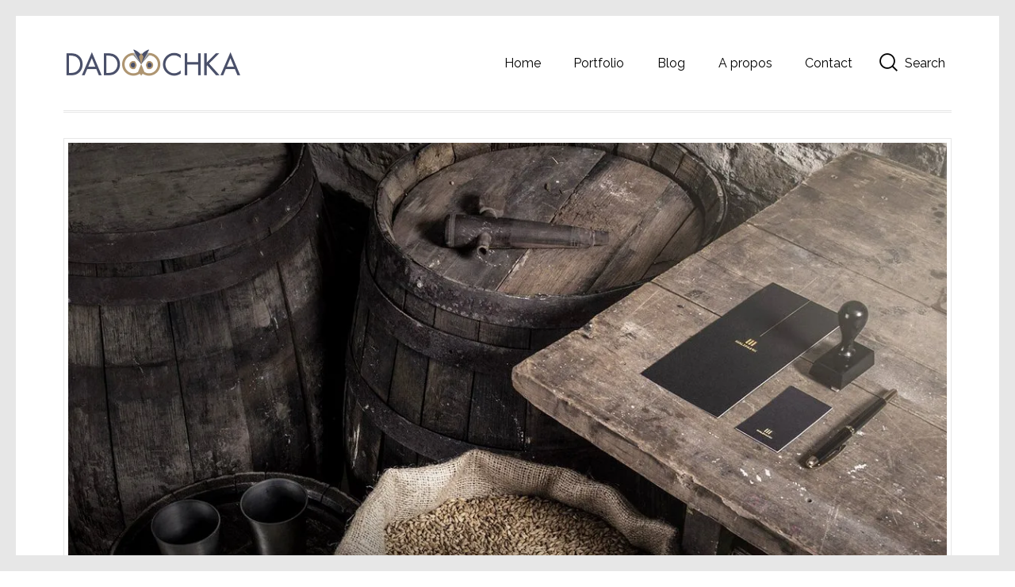

--- FILE ---
content_type: text/html; charset=UTF-8
request_url: https://dadouchka.net/malzfabrik-mockup1/
body_size: 5544
content:
<!doctype html>
<html class="no-js page-border" lang="fr-FR" prefix="og: http://ogp.me/ns#">
<head>
<meta charset="UTF-8">
<meta name="viewport" content="width=device-width, initial-scale=1.0">
<title>malzfabrik-mockup1 - Dadouchka</title>

<!-- This site is optimized with the Yoast SEO plugin v10.0.1 - https://yoast.com/wordpress/plugins/seo/ -->
<link rel="canonical" href="https://dadouchka.net/malzfabrik-mockup1/" />
<meta property="og:locale" content="fr_FR" />
<meta property="og:type" content="article" />
<meta property="og:title" content="malzfabrik-mockup1 - Dadouchka" />
<meta property="og:description" content="Unique and charismatic" />
<meta property="og:url" content="https://dadouchka.net/malzfabrik-mockup1/" />
<meta property="og:site_name" content="Dadouchka" />
<meta property="og:image" content="https://i1.wp.com/dadouchka.net/wp-content/uploads/2014/11/malzfabrik-mockup1.jpg?fit=1160%2C652&#038;ssl=1" />
<meta property="og:image:secure_url" content="https://i1.wp.com/dadouchka.net/wp-content/uploads/2014/11/malzfabrik-mockup1.jpg?fit=1160%2C652&#038;ssl=1" />
<meta property="og:image:width" content="1160" />
<meta property="og:image:height" content="652" />
<meta name="twitter:card" content="summary" />
<meta name="twitter:description" content="Unique and charismatic" />
<meta name="twitter:title" content="malzfabrik-mockup1 - Dadouchka" />
<meta name="twitter:image" content="https://dadouchka.net/wp-content/uploads/2014/11/malzfabrik-mockup1.jpg" />
<!-- / Yoast SEO plugin. -->

<link rel='dns-prefetch' href='//s0.wp.com' />
<link rel='dns-prefetch' href='//secure.gravatar.com' />
<link rel='dns-prefetch' href='//fonts.googleapis.com' />
<link rel='dns-prefetch' href='//s.w.org' />
<link rel="alternate" type="application/rss+xml" title="Dadouchka &raquo; Flux" href="https://dadouchka.net/feed/" />
<link rel="alternate" type="application/rss+xml" title="Dadouchka &raquo; Flux des commentaires" href="https://dadouchka.net/comments/feed/" />
<link rel="alternate" type="application/rss+xml" title="Dadouchka &raquo; malzfabrik-mockup1 Flux des commentaires" href="https://dadouchka.net/feed/?attachment_id=79" />
		<script type="text/javascript">
			window._wpemojiSettings = {"baseUrl":"https:\/\/s.w.org\/images\/core\/emoji\/11.2.0\/72x72\/","ext":".png","svgUrl":"https:\/\/s.w.org\/images\/core\/emoji\/11.2.0\/svg\/","svgExt":".svg","source":{"concatemoji":"https:\/\/dadouchka.net\/wp-includes\/js\/wp-emoji-release.min.js?ver=5.1.21"}};
			!function(e,a,t){var n,r,o,i=a.createElement("canvas"),p=i.getContext&&i.getContext("2d");function s(e,t){var a=String.fromCharCode;p.clearRect(0,0,i.width,i.height),p.fillText(a.apply(this,e),0,0);e=i.toDataURL();return p.clearRect(0,0,i.width,i.height),p.fillText(a.apply(this,t),0,0),e===i.toDataURL()}function c(e){var t=a.createElement("script");t.src=e,t.defer=t.type="text/javascript",a.getElementsByTagName("head")[0].appendChild(t)}for(o=Array("flag","emoji"),t.supports={everything:!0,everythingExceptFlag:!0},r=0;r<o.length;r++)t.supports[o[r]]=function(e){if(!p||!p.fillText)return!1;switch(p.textBaseline="top",p.font="600 32px Arial",e){case"flag":return s([55356,56826,55356,56819],[55356,56826,8203,55356,56819])?!1:!s([55356,57332,56128,56423,56128,56418,56128,56421,56128,56430,56128,56423,56128,56447],[55356,57332,8203,56128,56423,8203,56128,56418,8203,56128,56421,8203,56128,56430,8203,56128,56423,8203,56128,56447]);case"emoji":return!s([55358,56760,9792,65039],[55358,56760,8203,9792,65039])}return!1}(o[r]),t.supports.everything=t.supports.everything&&t.supports[o[r]],"flag"!==o[r]&&(t.supports.everythingExceptFlag=t.supports.everythingExceptFlag&&t.supports[o[r]]);t.supports.everythingExceptFlag=t.supports.everythingExceptFlag&&!t.supports.flag,t.DOMReady=!1,t.readyCallback=function(){t.DOMReady=!0},t.supports.everything||(n=function(){t.readyCallback()},a.addEventListener?(a.addEventListener("DOMContentLoaded",n,!1),e.addEventListener("load",n,!1)):(e.attachEvent("onload",n),a.attachEvent("onreadystatechange",function(){"complete"===a.readyState&&t.readyCallback()})),(n=t.source||{}).concatemoji?c(n.concatemoji):n.wpemoji&&n.twemoji&&(c(n.twemoji),c(n.wpemoji)))}(window,document,window._wpemojiSettings);
		</script>
		<style type="text/css">
img.wp-smiley,
img.emoji {
	display: inline !important;
	border: none !important;
	box-shadow: none !important;
	height: 1em !important;
	width: 1em !important;
	margin: 0 .07em !important;
	vertical-align: -0.1em !important;
	background: none !important;
	padding: 0 !important;
}
</style>
	<link rel='stylesheet' id='wp-block-library-css'  href='https://dadouchka.net/wp-includes/css/dist/block-library/style.min.css?ver=5.1.21' type='text/css' media='all' />
<link rel='stylesheet' id='ricca-google-fonts-css'  href='https://fonts.googleapis.com/css?family=Raleway%3Aregular%7CQuicksand%3Aregular&#038;subset=latin&#038;ver=5.1.21' type='text/css' media='all' />
<link rel='stylesheet' id='ricca-main-css'  href='https://dadouchka.net/wp-content/themes/ricca/style.css?ver=5.1.21' type='text/css' media='all' />
<style id='ricca-main-inline-css' type='text/css'>
body,button,.button,input[type=submit],input[type=reset],input[type=button],input[type=text],input[type=password],input[type=email],input[type=search],input[type=date],input[type=tel],input[type=number],textarea,select,.pagination .page-numbers, .comments-pagination a{font-family:'Raleway','Helvetica Neue',Helvetica,Arial,sans-serif}h1,h2,h3,h4,h5,h6,.cerchez-slider-full-height .cerchez-slider .controls div span,.cerchez-filter-selectors a{font-family:'Quicksand','Helvetica Neue',Helvetica,Arial,sans-serif}#header .overlay{background-color:rgba(255,255,255,0.6)}
</style>
<link rel='stylesheet' id='jetpack_css-css'  href='https://dadouchka.net/wp-content/plugins/jetpack/css/jetpack.css?ver=7.1.5' type='text/css' media='all' />
<script type='text/javascript' src='https://dadouchka.net/wp-includes/js/jquery/jquery.js?ver=1.12.4'></script>
<script type='text/javascript' src='https://dadouchka.net/wp-includes/js/jquery/jquery-migrate.min.js?ver=1.4.1'></script>
<script type='text/javascript'>
/* <![CDATA[ */
var related_posts_js_options = {"post_heading":"h4"};
/* ]]> */
</script>
<script type='text/javascript' src='https://dadouchka.net/wp-content/plugins/jetpack/_inc/build/related-posts/related-posts.min.js?ver=20190204'></script>
<link rel='https://api.w.org/' href='https://dadouchka.net/wp-json/' />
<link rel="EditURI" type="application/rsd+xml" title="RSD" href="https://dadouchka.net/xmlrpc.php?rsd" />
<link rel="wlwmanifest" type="application/wlwmanifest+xml" href="https://dadouchka.net/wp-includes/wlwmanifest.xml" /> 
<meta name="generator" content="WordPress 5.1.21" />
<link rel='shortlink' href='https://wp.me/a9gjPX-1h' />
<link rel="alternate" type="application/json+oembed" href="https://dadouchka.net/wp-json/oembed/1.0/embed?url=https%3A%2F%2Fdadouchka.net%2Fmalzfabrik-mockup1%2F" />
<link rel="alternate" type="text/xml+oembed" href="https://dadouchka.net/wp-json/oembed/1.0/embed?url=https%3A%2F%2Fdadouchka.net%2Fmalzfabrik-mockup1%2F&#038;format=xml" />

<link rel='dns-prefetch' href='//v0.wordpress.com'/>
<link rel='dns-prefetch' href='//widgets.wp.com'/>
<link rel='dns-prefetch' href='//s0.wp.com'/>
<link rel='dns-prefetch' href='//0.gravatar.com'/>
<link rel='dns-prefetch' href='//1.gravatar.com'/>
<link rel='dns-prefetch' href='//2.gravatar.com'/>
<link rel='dns-prefetch' href='//i0.wp.com'/>
<link rel='dns-prefetch' href='//i1.wp.com'/>
<link rel='dns-prefetch' href='//i2.wp.com'/>
<style type='text/css'>img#wpstats{display:none}</style><link rel="icon" href="https://i1.wp.com/dadouchka.net/wp-content/uploads/2015/11/Favicon-daouchka-final-04.png?fit=16%2C16&#038;ssl=1" sizes="32x32" />
<link rel="icon" href="https://i1.wp.com/dadouchka.net/wp-content/uploads/2015/11/Favicon-daouchka-final-04.png?fit=16%2C16&#038;ssl=1" sizes="192x192" />
<link rel="apple-touch-icon-precomposed" href="https://i1.wp.com/dadouchka.net/wp-content/uploads/2015/11/Favicon-daouchka-final-04.png?fit=16%2C16&#038;ssl=1" />
<meta name="msapplication-TileImage" content="https://i1.wp.com/dadouchka.net/wp-content/uploads/2015/11/Favicon-daouchka-final-04.png?fit=16%2C16&#038;ssl=1" />

<!-- BEGIN ExactMetrics v5.3.7 Universal Analytics - https://exactmetrics.com/ -->
<script>
(function(i,s,o,g,r,a,m){i['GoogleAnalyticsObject']=r;i[r]=i[r]||function(){
	(i[r].q=i[r].q||[]).push(arguments)},i[r].l=1*new Date();a=s.createElement(o),
	m=s.getElementsByTagName(o)[0];a.async=1;a.src=g;m.parentNode.insertBefore(a,m)
})(window,document,'script','https://www.google-analytics.com/analytics.js','ga');
  ga('create', 'UA-109095370-1', 'auto');
  ga('send', 'pageview');
</script>
<!-- END ExactMetrics Universal Analytics -->
</head>
<body class="attachment attachment-template-default single single-attachment postid-79 attachmentid-79 attachment-jpeg wp-custom-logo hide-background animate-elems-in-view has-sticky-header regular-menu logo-align-left has-footer featured-header-medium">

<div class="offcanvas-content">

	<header id="header" role="banner" class="no-featured-media has-search">
	<div class="container">

				
		<div id="logo">
			<h1><a href="https://dadouchka.net/" rel="home"><span class="primary"><img src="http://dadouchka.net/wp-content/uploads/2015/11/Logo-daouchka-final-011.png" width="227" height="36" alt="Dadouchka"/></span><span class="secondary"><img src="http://dadouchka.net/wp-content/uploads/2015/11/Logo-daouchka-final-031.png" width="227" height="36" alt=""/></span></a></h1>
		</div>
		<a href="#menu-popup" id="menu-toggle"><em class="icon-menu"></em><span>Menu</span></a>
		<a href="#search-popup" id="search-toggle"><em class="icon-search"></em><span>Search</span></a>
		<div class="search-container"><form class="searchform" method="get" action="https://dadouchka.net/" role="search">
	<input type="text" value="" name="s" placeholder="Type and hit Enter..." />
	<input type="submit" value="&#xe602;" />
</form></div>
		<div class="menu-wrapper">
			<ul><li id="menu-item-169" class="menu-item menu-item-type-post_type menu-item-object-page menu-item-home menu-item-169"><a href="https://dadouchka.net/">Home</a></li><li id="menu-item-200" class="menu-item menu-item-type-post_type menu-item-object-page menu-item-200"><a href="https://dadouchka.net/galerie/">Portfolio</a></li><li id="menu-item-1192" class="menu-item menu-item-type-post_type menu-item-object-page menu-item-1192"><a href="https://dadouchka.net/blog-2/">Blog</a></li><li id="menu-item-1220" class="menu-item menu-item-type-post_type menu-item-object-page menu-item-1220"><a href="https://dadouchka.net/a-propos/">A propos</a></li><li id="menu-item-173" class="menu-item menu-item-type-post_type menu-item-object-page menu-item-173"><a href="https://dadouchka.net/contact/">Contact</a></li>
</ul>
		</div>
		<noscript><div class="alert-no-js">Javascript is disabled in your web browser. Make sure you enable it in order for this site to function properly.</div></noscript>
	</div>

	</header>

	<section id="content" role="main">
		<div class="container">
							<div class="featured-image"><figure class="wp-caption"><img width="1160" height="652" src="https://i1.wp.com/dadouchka.net/wp-content/uploads/2014/11/malzfabrik-mockup1.jpg?fit=1160%2C652&amp;ssl=1" class="attachment-full size-full" alt="" srcset="https://i1.wp.com/dadouchka.net/wp-content/uploads/2014/11/malzfabrik-mockup1.jpg?w=1160&amp;ssl=1 1160w, https://i2.wp.com/dadouchka.net/wp-content/uploads/2014/11/malzfabrik-mockup1-300x169.jpg?resize=300%2C169&amp;ssl=1 300w, https://i1.wp.com/dadouchka.net/wp-content/uploads/2014/11/malzfabrik-mockup1-1024x576.jpg?resize=1024%2C576&amp;ssl=1 1024w" sizes="(max-width: 1160px) 100vw, 1160px" data-attachment-id="79" data-permalink="https://dadouchka.net/malzfabrik-mockup1/" data-orig-file="https://i1.wp.com/dadouchka.net/wp-content/uploads/2014/11/malzfabrik-mockup1.jpg?fit=1160%2C652&amp;ssl=1" data-orig-size="1160,652" data-comments-opened="1" data-image-meta="{&quot;aperture&quot;:&quot;0&quot;,&quot;credit&quot;:&quot;&quot;,&quot;camera&quot;:&quot;&quot;,&quot;caption&quot;:&quot;&quot;,&quot;created_timestamp&quot;:&quot;0&quot;,&quot;copyright&quot;:&quot;&quot;,&quot;focal_length&quot;:&quot;0&quot;,&quot;iso&quot;:&quot;0&quot;,&quot;shutter_speed&quot;:&quot;0&quot;,&quot;title&quot;:&quot;&quot;,&quot;orientation&quot;:&quot;0&quot;}" data-image-title="malzfabrik-mockup1" data-image-description="&lt;p&gt;A balanced mix of design classics and astonishing ideas.&lt;/p&gt;
" data-medium-file="https://i1.wp.com/dadouchka.net/wp-content/uploads/2014/11/malzfabrik-mockup1.jpg?fit=300%2C169&amp;ssl=1" data-large-file="https://i1.wp.com/dadouchka.net/wp-content/uploads/2014/11/malzfabrik-mockup1.jpg?fit=1024%2C576&amp;ssl=1" /></figure></div>
						<div class="sep before-post-meta-info"></div>
			<p class="post-meta-info"><span><em class="icon-clock"></em> Posted on 7 février 2015</span> <span><em class="icon-user"></em> By <a href="https://dadouchka.net/author/dadouchka/" title="Articles par Dadouchka" rel="author">Dadouchka</a></span></p>
			
		<div id="comments" class="comments-container">
			<div class="sep"></div>
	<div id="respond" class="comment-respond">
		<h3 id="reply-title" class="comment-reply-title">Leave a comment <small><a rel="nofollow" id="cancel-comment-reply-link" href="/malzfabrik-mockup1/#respond" style="display:none;">Annuler la réponse</a></small></h3>			<form action="https://dadouchka.net/wp-comments-post.php" method="post" id="commentform" class="comment-form">
				<p class="comment-notes"><span id="email-notes">Votre adresse de messagerie ne sera pas publiée.</span> Les champs obligatoires sont indiqués avec <span class="required">*</span></p><label for="comment">Message:</label><textarea name="comment" id="comment" rows="7" tabindex="4" class="full-width" aria-required="true"></textarea><div class="comment-form-author"><label for="author">Name<span class="required">*</span>:</label><input id="author" name="author" type="text" class="full-width" value="" aria-required='true' tabindex="1" /></div>
<div class="comment-form-email"><label for="email">Email<span class="required">*</span>:</label><input id="email" name="email" type="text" class="full-width" value="" aria-required='true' tabindex="2" /></div>
<div class="comment-form-url"><label for="url">Website:</label><input id="url" name="url" type="text" class="full-width" value="" tabindex="3" /></div><div class="clear"></div>
<p class="form-submit"><p class="comment-subscription-form"><input type="checkbox" name="subscribe_blog" id="subscribe_blog" value="subscribe" style="width: auto; -moz-appearance: checkbox; -webkit-appearance: checkbox;" /> <label class="subscribe-label" id="subscribe-blog-label" for="subscribe_blog">Prévenez-moi de tous les nouveaux articles par e-mail.</label></p><input name="submit" type="submit" id="submit" class="submit" value="Laisser un commentaire" /> <input type='hidden' name='comment_post_ID' value='79' id='comment_post_ID' />
<input type='hidden' name='comment_parent' id='comment_parent' value='0' />
</p><p style="display: none;"><input type="hidden" id="akismet_comment_nonce" name="akismet_comment_nonce" value="72a64fdcb9" /></p><p style="display: none;"><input type="hidden" id="ak_js" name="ak_js" value="70"/></p>			</form>
			</div><!-- #respond -->
	<p class="akismet_comment_form_privacy_notice">Ce site utilise Akismet pour réduire les indésirables. <a href="https://akismet.com/privacy/" target="_blank" rel="nofollow noopener">En savoir plus sur comment les données de vos commentaires sont utilisées</a>.</p>		</div>					</div>
	</section>

	<footer id="footer" role="contentinfo">
		<div class="container">
			<div class="sep"></div>
			© 2026 Dadouchka. All Rights Reserved.
		</div>
	</footer>
</div>
<div id="menu-popup" class="offcanvas-menu">
	<div class="close-offcanvas-menu">
		<a href="#"><em class="icon-close"></em></a>
	</div>
	<div class="sep"></div>
	<ul><li class="menu-item menu-item-type-post_type menu-item-object-page menu-item-home menu-item-169"><a href="https://dadouchka.net/">Home</a></li><li class="menu-item menu-item-type-post_type menu-item-object-page menu-item-200"><a href="https://dadouchka.net/galerie/">Portfolio</a></li><li class="menu-item menu-item-type-post_type menu-item-object-page menu-item-1192"><a href="https://dadouchka.net/blog-2/">Blog</a></li><li class="menu-item menu-item-type-post_type menu-item-object-page menu-item-1220"><a href="https://dadouchka.net/a-propos/">A propos</a></li><li class="menu-item menu-item-type-post_type menu-item-object-page menu-item-173"><a href="https://dadouchka.net/contact/">Contact</a></li>
</ul></div>
<div class="offcanvas-overlay"></div>

<a href="#header" id="go-to-top-link" title="Scroll to the top"><em class="icon-arrow-up"></em></a>

<div class="borders" id="border-top"></div><div class="borders" id="border-right"></div><div class="borders" id="border-bottom"></div><div class="borders" id="border-left"></div>

	<div style="display:none">
	</div>
<script type='text/javascript' src='https://dadouchka.net/wp-content/plugins/jetpack/_inc/build/photon/photon.min.js?ver=20130122'></script>
<script type='text/javascript' src='https://s0.wp.com/wp-content/js/devicepx-jetpack.js?ver=202604'></script>
<script type='text/javascript' src='https://secure.gravatar.com/js/gprofiles.js?ver=2026Janaa'></script>
<script type='text/javascript'>
/* <![CDATA[ */
var WPGroHo = {"my_hash":""};
/* ]]> */
</script>
<script type='text/javascript' src='https://dadouchka.net/wp-content/plugins/jetpack/modules/wpgroho.js?ver=5.1.21'></script>
<script type='text/javascript' src='https://dadouchka.net/wp-content/themes/ricca/js/site.js?ver=5.1.21'></script>
<script type='text/javascript' src='https://dadouchka.net/wp-content/themes/ricca/js/smoothscroll.js?ver=5.1.21'></script>
<script type='text/javascript' src='https://dadouchka.net/wp-includes/js/comment-reply.min.js?ver=5.1.21'></script>
<script type='text/javascript' src='https://dadouchka.net/wp-content/plugins/jetpack/_inc/build/widgets/eu-cookie-law/eu-cookie-law.min.js?ver=20180522'></script>
<script type='text/javascript' src='https://dadouchka.net/wp-includes/js/wp-embed.min.js?ver=5.1.21'></script>
<script async="async" type='text/javascript' src='https://dadouchka.net/wp-content/plugins/akismet/_inc/form.js?ver=4.1.1'></script>
<script type='text/javascript' src='https://stats.wp.com/e-202604.js' async='async' defer='defer'></script>
<script type='text/javascript'>
	_stq = window._stq || [];
	_stq.push([ 'view', {v:'ext',j:'1:7.1.5',blog:'136876529',post:'79',tz:'1',srv:'dadouchka.net'} ]);
	_stq.push([ 'clickTrackerInit', '136876529', '79' ]);
</script>
</body>
</html>

--- FILE ---
content_type: application/javascript
request_url: https://dadouchka.net/wp-content/plugins/jetpack/_inc/build/widgets/eu-cookie-law/eu-cookie-law.min.js?ver=20180522
body_size: 494
content:
/* Do not modify this file directly. It is compiled from other files. */
!function(e){var o,s,a=document.cookie.replace(/(?:(?:^|.*;\s*)eucookielaw\s*\=\s*([^;]*).*$)|^.*$/,"$1"),i=e("#eu-cookie-law");if(i.hasClass("top")&&e(".widget_eu_cookie_law_widget").addClass("top"),i.hasClass("ads-active")){var t=document.cookie.replace(/(?:(?:^|.*;\s*)personalized-ads-consent\s*\=\s*([^;]*).*$)|^.*$/,"$1");""!==a&&""!==t&&i.remove()}else""!==a&&i.remove();e(".widget_eu_cookie_law_widget").appendTo("body").fadeIn(),i.find("form").on("submit",d),i.hasClass("hide-on-scroll")?(o=e(window).scrollTop(),s=function(){Math.abs(e(window).scrollTop()-o)>50&&d()},e(window).on("scroll",s)):i.hasClass("hide-on-time")&&setTimeout(d,1e3*i.data("hide-timeout"));var n=!1;function d(o){if(!n){n=!0,o&&o.preventDefault&&o.preventDefault(),i.hasClass("hide-on-scroll")&&e(window).off("scroll",s);var a=new Date;a.setTime(a.getTime()+24*i.data("consent-expiration")*60*60*1e3),document.cookie="eucookielaw="+a.getTime()+";path=/;expires="+a.toGMTString(),i.hasClass("ads-active")&&i.hasClass("hide-on-button")&&(document.cookie="personalized-ads-consent="+a.getTime()+";path=/;expires="+a.toGMTString()),i.fadeOut(400,function(){i.remove()})}}}(jQuery);

--- FILE ---
content_type: application/javascript
request_url: https://dadouchka.net/wp-content/themes/ricca/js/site.js?ver=5.1.21
body_size: 5272
content:
/* enable CSS features that have JavaScript */
jQuery('html').removeClass('no-js');

/* determine if screen can handle touch events */
if ( ! (('ontouchstart' in window) || (navigator.maxTouchPoints > 0) || (navigator.msMaxTouchPoints > 0))) {
	jQuery('html').addClass('no-touch');
}

/* simple way of determining if user is using a mouse */
var screenHasMouse = false;
function themeMouseMove() {
	screenHasMouse = true;
}
function themeTouchStart() {
	jQuery(window).off("mousemove");
	screenHasMouse = false;
	setTimeout(function() {
		jQuery(window).on("mousemove", themeMouseMove);
	}, 250);
}
if ( ! /(iPad|iPhone|iPod)/g.test(navigator.userAgent) ) {
	jQuery(window).on("touchstart", themeTouchStart).on("mousemove", themeMouseMove);
	if (window.navigator.msPointerEnabled) {
		document.addEventListener("MSPointerDown", themeTouchStart, false);
	}
}

/* checks if 3d transforms are supported removing the modernizr dependency */
var cssTransforms3d = (function csstransforms3d() {
	var el = document.createElement('p'), supported = false, transforms = { 'webkitTransform': '-webkit-transform', 'MozTransform': '-moz-transform', 'transform': 'transform' }, t;
	document.body.insertBefore(el, null);
	for (t in transforms) {
		if (el.style[t] !== undefined) {
			el.style[t] = 'translate3d(1px,1px,1px)';
			supported = window.getComputedStyle(el).getPropertyValue(transforms[t]);
		}
	}
	document.body.removeChild(el);
	return (supported !== undefined && supported.length > 0 && supported !== "none");
})();

jQuery(document).ready(function () { "use strict";

	if (jQuery('body.regular-menu').length > 0) {
		/* handle both mouse hover and touch events for traditional menu */
		jQuery('#header ul li').hover(
			function () {
				if (screenHasMouse) {
					jQuery(this).addClass("hover");
				}
			},
			function () {
				if (screenHasMouse) {
					jQuery(this).removeClass("hover");
				}
			}
		);
		if ( ! jQuery('html').hasClass('no-touch')) {
			jQuery('#header ul li.menu-item-has-children > a, #header ul li.page_item_has_children > a, #header ul li.menu-item-language > a').on('click', function (e) {
				if ( ! screenHasMouse && ! window.navigator.msPointerEnabled ) {
					var $parent = jQuery(this).parent();
					if ( ! $parent.parents('.hover').length) {
						jQuery('#header ul li.menu-item-has-children, #header ul li.page_item_has_children, #header ul li.menu-item-language').not($parent).removeClass('hover');
					}
					$parent.toggleClass("hover");
					e.preventDefault();
				}
			});

			/* toggle visibile dropdowns if touched outside the menu area */
			jQuery(document).click(function(e){
				if (jQuery(e.target).parents('#header ul').length > 0) { return; }
				jQuery('#header ul li.menu-item-has-children, #header ul li.page_item_has_children').removeClass('hover');
			});
		}
	}

	// handle offcanvas menu functionality
	if (cssTransforms3d) {
		jQuery(document).on('click','#menu-toggle, .offcanvas-overlay, .close-offcanvas-menu a', function (e) {
			e.preventDefault();
			jQuery('body').toggleClass('show-offcanvas-menu');
			if (jQuery('body').hasClass('show-offcanvas-menu')) {
				if (jQuery(document).height() > jQuery(window).height()) {
					var scrollTop = jQuery(window).scrollTop();
					if (scrollTop < 0) { scrollTop = 0; }
					jQuery('html').addClass('noscroll').css('top', -scrollTop);
				}
				jQuery(window).resize();
			} else {
				if (jQuery('html').hasClass('noscroll')) {
					jQuery('html').removeClass('noscroll');
					jQuery('html,body').scrollTop(-parseInt(jQuery('html').css('top'), 10));
					jQuery('html,body').scrollLeft(0);
					jQuery('html').css('top','');
				}
			}
		});
	} else {
		var animatePropertyMargin = 'marginLeft', animatePropertyPos = 'left';
		if (jQuery('body').hasClass('rtl')) {
			animatePropertyMargin = 'marginRight';
			animatePropertyPos = 'right';
		}
		jQuery('.offcanvas-menu').css({ animatePropertyMargin : "-" + jQuery('.offcanvas-menu').width() + "px" });
		jQuery('.offcanvas-content').css({ "overflow-x": "hidden" });
		jQuery(document).on('click','#menu-toggle, .offcanvas-overlay, .close-offcanvas-menu a', function (e) {
			e.preventDefault();
			jQuery('body').toggleClass('show-offcanvas-menu');
			if (jQuery('body').hasClass('show-offcanvas-menu')) {
				jQuery('.offcanvas-menu').animate({ animatePropertyMargin: "0px" }, 200);
				jQuery('.offcanvas-content').animate({ animatePropertyPos: jQuery('.offcanvas-menu').width() }, 200);
			} else {
				jQuery('.offcanvas-menu').animate({ animatePropertyMargin: "-" + jQuery('.offcanvas-menu').width() + "px" }, 200);
				jQuery('.offcanvas-content').animate({ animatePropertyPos: "0px" }, 200);
			}
		});
	}
	jQuery(document).keydown(function (e) {
		if (jQuery('body').hasClass('show-offcanvas-menu') && e.keyCode === 27) {
			jQuery('.offcanvas-overlay').click();
		}
	});
	jQuery('.offcanvas-menu').on('touchstart', function() { });
	jQuery(document).on('click','.offcanvas-menu ul a', function () {
		jQuery('.offcanvas-overlay').click();
	});

	jQuery(document).on('click', '.tabs a', function (e) {
		var $parent = jQuery(this).parent();
		e.preventDefault();
		if ($parent.hasClass('active')) return;
		$parent.siblings('li').each(function() {
			jQuery(this).removeClass('active');
			jQuery(jQuery(this).find('a').attr('href')).hide();
		});
		$parent.addClass('active');
		var hash = $parent.find('a').attr('href');
		jQuery(hash).show();
	});

	/* add functionality to accordion widgets */
	jQuery(document).on('click', '.accordion .accordion-title', function (e) {
		var $li = jQuery(this).parent('li'), $ul = $li.parent('.accordion');
		// check if only one accordion can be opened at a time
		if ($ul.hasClass('only-one-visible')) {
			jQuery('li',$ul).not($li).removeClass('active');
		}
		$li.toggleClass('active');
		if ($li.hasClass('active')) { jQuery($li).intoViewport(); }
		e.preventDefault();
	});

	/* handle directional thumbnail overlays */
	var s = document.createElement('p').style, supportForTransitions = 'transition' in s || 'WebkitTransition' in s || 'MozTransition' in s || 'msTransition' in s || 'OTransition' in s, transitionSpeed = 200, transitionProp = 'all ' + transitionSpeed + 'ms ease';
	jQuery(document).delegate('.thumb.directional', 'mouseenter mouseleave', function( event ) {
		if (jQuery(window).width() < 768) { return; }
		var $el = jQuery(this), $hoverElem = $el.find('.info'), w = $el.width(), h = $el.height(), x = ( event.pageX - $el.offset().left - ( w/2 )) * ( w > h ? ( h/w ) : 1 ), y = ( event.pageY - $el.offset().top  - ( h/2 )) * ( h > w ? ( w/h ) : 1 ), direction = Math.round( Math.atan2(y, x) / 1.57079633 + 5 ) % 4, fromStyle, toStyle, slideFromTop = { left : '0px', top : '-100%' }, slideFromBottom = { left : '0px', top : '100%' }, slideFromLeft = { left : '-100%', top : '0px' }, slideFromRight = { left : '100%', top : '0px' }, slideTop = { top : '0px' }, slideLeft = { left : '0px' };
		switch( direction ) {
			case 0: // from top
				fromStyle = slideFromTop;
				toStyle = slideTop;
				break;
			case 1: // from right
				fromStyle = slideFromRight;
				toStyle = slideLeft;
				break;
			case 2: // from bottom
				fromStyle = slideFromBottom;
				toStyle = slideTop;
				break;
			case 3: // from left
				fromStyle = slideFromLeft;
				toStyle = slideLeft;
				break;
		}
		if ( event.type === 'mouseenter' ) {
			$hoverElem.hide().css(fromStyle).show(0, function() {
				var $elem = jQuery( this );
				if ( supportForTransitions ) {
					$elem.css( 'transition', transitionProp );
				}
				jQuery.fn.applyStyle = supportForTransitions ? jQuery.fn.css : jQuery.fn.animate;
				$elem.stop().applyStyle( toStyle, jQuery.extend( true, [], { duration : transitionSpeed + 'ms' } ) );
			});
		} else {
			if ( supportForTransitions ) {
				$hoverElem.css( 'transition', transitionProp);
			}
			jQuery.fn.applyStyle = supportForTransitions ? jQuery.fn.css : jQuery.fn.animate;
			$hoverElem.stop().applyStyle( fromStyle, jQuery.extend( true, [], { duration : transitionSpeed + 'ms' } ) );
		}
	});

	jQuery('#search-toggle').on('click', function (e) {
		jQuery('#header').addClass("show-search-form");
		window.setTimeout(function() {
			jQuery('#header .searchform input[type=text]').focus();
		}, 50);
		e.preventDefault();
	});
	// hide search form if ESC character is pressed
	jQuery('#header .searchform input[type=text]').keyup(function(e) {
		if (e.keyCode === 27) {
			jQuery('#header').removeClass('show-search-form');
		}
	});
	// hide search popup if document is clicked outside of the form
	jQuery(document).click(function(e) {
		if (jQuery(e.target).parents('#header .searchform').length > 0 || jQuery(e.target).parents('#search-toggle').length > 0) { return; }
		jQuery('#header').removeClass('show-search-form'); // hide the search panel if user clicks outside it
	});

	var $goToTopLink = jQuery('#go-to-top-link').click(function(e){
		jQuery('html, body').animate({ scrollTop: 0 }, { duration: 300, easing: "swing" });
		e.preventDefault();
		return false;
	});

	jQuery('#header .scroll_down').click(function(e) {
		jQuery('#content').intoViewport();
		e.preventDefault();
	});

	// elements that are initially into view shouldn't be animated
	if (jQuery('body').hasClass('animate-elems-in-view')) {
		jQuery('.gallery figure.gallery-item').addClass('animate-in-view');
		var $animatedElements = jQuery('.animate-in-view');
		if ($animatedElements.length > 0) {
			$animatedElements.filter(function() {
				return verge.inY(this, -50);
			}).each(function() {
				jQuery(this).removeClass('animate-in-view');
			});
			// elements that are out of view will be animated on scroll or resize
			var didScrollOrResize = false, inViewportTimer = false;
			jQuery(window).bind('scroll resize', function() {
				if ( ! didScrollOrResize) {
					inViewportTimer = setInterval(function() {
						if ( didScrollOrResize ) {
							didScrollOrResize = false;
							clearTimeout(inViewportTimer);
							isInPageViewport();
						}
					}, 150);
				}
				didScrollOrResize = true;
			});
			isInPageViewport();
		}
	}

	if (jQuery('#logo').length > 0) {
		var belowHeaderLimit = jQuery('#header').height() + jQuery('#border-top').height();
		jQuery(window).on("resize", function() {
			if (jQuery(document).height() <= jQuery(window).height() || jQuery('#content').height() < 80) {
				jQuery('#header .scroll_down').hide();
			} else {
				jQuery('#header .scroll_down').show();
			}
			if (jQuery('body.has-sticky-header.fixed-header').length === 0) {
				belowHeaderLimit = jQuery('#header').height() + jQuery('#border-top').height();
			}
			jQuery('body.fixed-header #header.featured-media').css('height', jQuery('#logo').position().top * 2 + 43);
			centerFeaturedImage(jQuery('body #header.featured-media'));
			centerFeaturedVideo(jQuery('body #header.featured-media'));
		}).resize();

		var canHeaderBeSticky = jQuery('body').hasClass('has-sticky-header'), isBelowHeader = false, winScrollTop = 0, triggerResize = false;
		jQuery(window).scroll(function() {
			winScrollTop = jQuery(window).scrollTop();
			isBelowHeader = (winScrollTop > belowHeaderLimit);
			$goToTopLink.toggleClass("active", isBelowHeader);
			if ( ! canHeaderBeSticky || (jQuery('body').hasClass('fixed-header') && jQuery('body').hasClass('show-offcanvas-menu')) ) { return; }
			triggerResize = false;
			if (isBelowHeader) {
				jQuery('body:not(.fixed-header) .offcanvas-content').css('padding-top', (belowHeaderLimit - 10) + 'px').find('#header').css('height', jQuery('#logo').position().top*2 + 43).find('#logo img').css({'width': 'auto', 'max-height': '35px'});
			} else {
				jQuery('body.fixed-header .offcanvas-content').css('padding-top', '').find('#header').css('height', '').find('#logo img').css({'width': '', 'max-height': ''});
				triggerResize = true;
			}
			jQuery('body').toggleClass("fixed-header", isBelowHeader);
			if (triggerResize) {
				jQuery(window).resize();
			}
		}).scroll();
	} else {
		jQuery(window).on("resize", function() {
			centerFeaturedImage(jQuery('body #header.featured-media'));
			centerFeaturedVideo(jQuery('body #header.featured-media'));
		}).resize();
	}

	var $video_iframe = jQuery("#header .featured-video iframe");
	if ($video_iframe.hasClass("vimeo") && ! $video_iframe.parent().data('dont-mute')) {
		if (typeof $f !== "undefined") {
			var player = $f($video_iframe[0]);
			player.addEvent('ready', function(player_id) {
				player = $f(player_id);
				player.api('setVolume', 0);
			});
		}
	}
	$video_iframe.ready(function(){
		jQuery(window).resize();
		jQuery("#header .featured-video").addClass('loaded');
	});

	if (jQuery('body').hasClass('admin-bar')) {
		jQuery('html').addClass('has-admin-bar');
	}

	jQuery.event.trigger({
		type: "cerchezWidgetUpdate",
		target: document
	});

	jQuery('body').removeClass('hide-background');
});

jQuery(window).unload(function () { });

function isInPageViewport() {
	jQuery('.animate-in-view:not(.animated)').filter(function() {
		return verge.inY(this,50);
	}).each(function() {
		jQuery(this).addClass('animated');
	});
}

jQuery(window).unload(function(){});

function centerFeaturedImage($container) {
	var $img = jQuery('.featured-image', $container);
	if ( ! $img) { return; }
	var container_width = $container.width(), container_height = $container.height(), container_aspect_ratio = container_height / container_width, img_width = $img.attr('width'), img_height = $img.attr('height'), img_aspect_ratio = img_height / img_width, final_top = 'auto', final_left = 'auto', final_bottom = 'auto', final_right = 'auto', final_width, final_height, align_image = 'center top';

	if ($img.data('image-align')) {
		align_image = $img.data('image-align');
	}

	if (container_aspect_ratio > img_aspect_ratio) {
		final_width = container_height / img_aspect_ratio;
		final_height = container_height;
	} else {
		final_width = container_width;
		final_height = container_width * img_aspect_ratio;
	}
	if (align_image === 'left top' || align_image === 'center top' || align_image === 'right top') {
		final_top = 0;
	}
	if (align_image === 'left center' || align_image === 'right center' || align_image === 'center center') {
		final_top = (container_height - final_height) / 2;
	}
	if (align_image === 'left top' || align_image === 'left center' || align_image === 'left bottom') {
		final_left = 0;
	}
	if (align_image === 'center top' || align_image === 'center center' || align_image === 'center bottom') {
		final_left = (container_width - final_width) / 2;
	}
	if (align_image === 'right top' || align_image === 'right center' || align_image === 'right bottom') {
		final_right = 0;
	}
	if (align_image === 'left bottom' || align_image === 'center bottom' || align_image === 'right bottom') {
		final_bottom = 0;
	}

	$img.css({ top: final_top, left: final_left, right: final_right, bottom: final_bottom, width: final_width, height: final_height });
}

function centerFeaturedVideo($container) {
	var $video_container = jQuery('.featured-video', $container);
	if ( ! $video_container) { return; }
	var container_width = $container.width(), container_height = $container.height() + 100, container_aspect_ratio = container_height / container_width, video_aspect_ratio = 9/16, final_top = 'auto', final_left = 'auto', final_bottom = 'auto', final_right = 'auto', final_width, final_height, align_video = 'center top';

	if ($video_container.data('image-align')) {
		align_video = $video_container.data('image-align');
	}

	if (container_aspect_ratio > video_aspect_ratio) {
		final_width = container_height / video_aspect_ratio;
		final_height = container_height;
	} else {
		final_width = container_width;
		final_height = container_width * video_aspect_ratio;
	}
	if (align_video === 'left top' || align_video === 'center top' || align_video === 'right top') {
		final_top = 0;
	}
	if (align_video === 'left center' || align_video === 'right center' || align_video === 'center center') {
		final_top = (container_height - final_height) / 2;
	}
	if (align_video === 'left top' || align_video === 'left center' || align_video === 'left bottom') {
		final_left = 0;
	}
	if (align_video === 'center top' || align_video === 'center center' || align_video === 'center bottom') {
		final_left = (container_width - final_width) / 2;
	}
	if (align_video === 'right top' || align_video === 'right center' || align_video === 'right bottom') {
		final_right = 0;
	}
	if (align_video === 'left bottom' || align_video === 'center bottom' || align_video === 'right bottom') {
		final_bottom = 0;
	}

	jQuery('iframe,video', $video_container).css({ top: final_top, left: final_left, right: final_right, bottom: final_bottom, width: final_width, height: final_height });
}

// mute featured youtube video and loop it properly
var featured_youtube_player, featured_youtube_player_timer;
function onYouTubePlayerAPIReady() { // called automatically by YouTube API
	if ( ! jQuery("#header .featured-video iframe").hasClass("youtube") || jQuery("#header .featured-video iframe").parent().data('dont-mute')) { return; } 
	featured_youtube_player = new YT.Player('featuredytplayer', {
		events: {
			'onReady': function() {
				featured_youtube_player.mute();
				featured_youtube_player.setLoop(true);
			},
			'onStateChange': function(e) {
				if (e.data === YT.PlayerState.PLAYING) {
					featured_youtube_player_timer = setInterval(function(){
						featuredVideoSeekTimer();
					}, 300);
				}
				if (e.data === YT.PlayerState.PAUSED) {
					clearInterval(featured_youtube_player_timer);
				}
				if (e.data === YT.PlayerState.ENDED) {
					featured_youtube_player.playVideo();
				}
			}
		}
	});
}

function featuredVideoSeekTimer() {
	if (featured_youtube_player.getCurrentTime() + 0.6 > featured_youtube_player.getDuration()) {
		clearInterval(featured_youtube_player_timer);
		featured_youtube_player.seekTo(0);
	}
}

/* scroll element into view */
(function(a){jQuery.fn.intoViewport=function(options){options=a.extend({duration:300,easing:"swing"},options||{});return this.each(function(){function scrTo(dest){a("html,body").stop().animate({scrollTop:dest},options);}var scr=a(document).scrollTop()||a(window).scrollTop(),wheight=a(window).height(),top=a(this).offset().top-a('#wpadminbar').height()-a('#border-top').height(),eheight=a(this).outerHeight();if(scr>top){scrTo(top);}else if(scr!=top&&top+eheight>scr+wheight){scrTo(top+Math.min(eheight-wheight,0));}});};})(jQuery);

/* verge 1.9.1 */
!function(a,b,c){"undefined"!=typeof module&&module.exports?module.exports=c():a[b]=c()}(this,"verge",function(){function a(){return{width:k(),height:l()}}function b(a,b){var c={};return b=+b||0,c.width=(c.right=a.right+b)-(c.left=a.left-b),c.height=(c.bottom=a.bottom+b)-(c.top=a.top-b),c}function c(a,c){return a=a&&!a.nodeType?a[0]:a,a&&1===a.nodeType?b(a.getBoundingClientRect(),c):!1}function d(b){b=null==b?a():1===b.nodeType?c(b):b;var d=b.height,e=b.width;return d="function"==typeof d?d.call(b):d,e="function"==typeof e?e.call(b):e,e/d}var e={},f="undefined"!=typeof window&&window,g="undefined"!=typeof document&&document,h=g&&g.documentElement,i=f.matchMedia||f.msMatchMedia,j=i?function(a){return!!i.call(f,a).matches}:function(){return!1},k=e.viewportW=function(){var a=h.clientWidth,b=f.innerWidth;return b>a?b:a},l=e.viewportH=function(){var a=h.clientHeight,b=f.innerHeight;return b>a?b:a};return e.mq=j,e.matchMedia=i?function(){return i.apply(f,arguments)}:function(){return{}},e.viewport=a,e.scrollX=function(){return f.pageXOffset||h.scrollLeft},e.scrollY=function(){return f.pageYOffset||h.scrollTop},e.rectangle=c,e.aspect=d,e.inX=function(a,b){var d=c(a,b);return!!d&&d.right>=0&&d.left<=k()},e.inY=function(a,b){var d=c(a,b);return!!d&&d.bottom>=0&&d.top<=l()},e.inViewport=function(a,b){var d=c(a,b);return!!d&&d.bottom>=0&&d.right>=0&&d.top<=l()&&d.left<=k()},e});